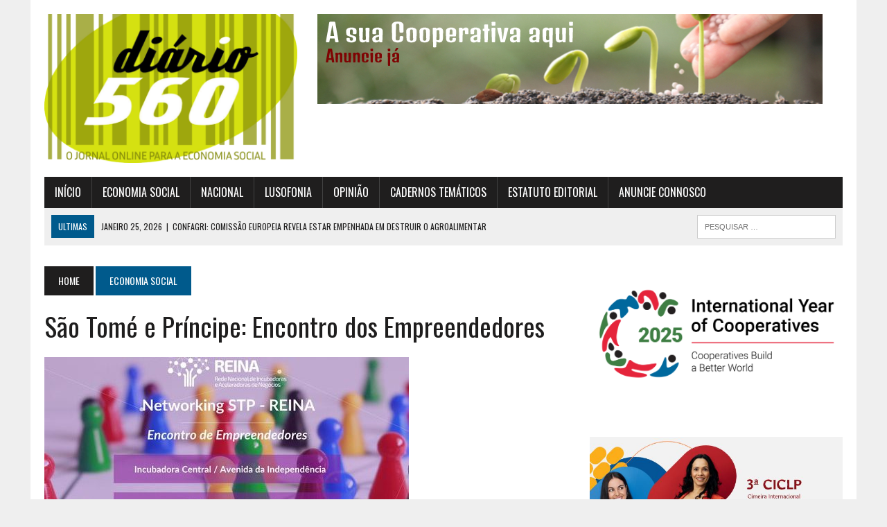

--- FILE ---
content_type: text/html; charset=utf-8
request_url: https://www.google.com/recaptcha/api2/aframe
body_size: 268
content:
<!DOCTYPE HTML><html><head><meta http-equiv="content-type" content="text/html; charset=UTF-8"></head><body><script nonce="W8k_Zbw7WkP8aALvRpyArQ">/** Anti-fraud and anti-abuse applications only. See google.com/recaptcha */ try{var clients={'sodar':'https://pagead2.googlesyndication.com/pagead/sodar?'};window.addEventListener("message",function(a){try{if(a.source===window.parent){var b=JSON.parse(a.data);var c=clients[b['id']];if(c){var d=document.createElement('img');d.src=c+b['params']+'&rc='+(localStorage.getItem("rc::a")?sessionStorage.getItem("rc::b"):"");window.document.body.appendChild(d);sessionStorage.setItem("rc::e",parseInt(sessionStorage.getItem("rc::e")||0)+1);localStorage.setItem("rc::h",'1769599602965');}}}catch(b){}});window.parent.postMessage("_grecaptcha_ready", "*");}catch(b){}</script></body></html>